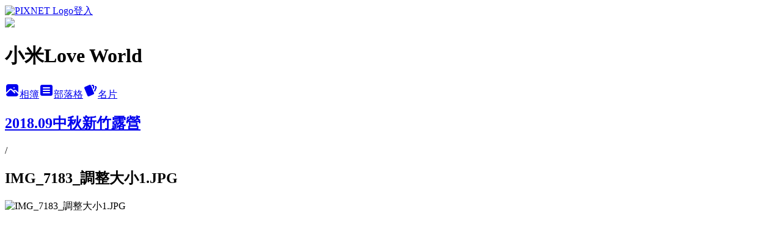

--- FILE ---
content_type: text/html; charset=utf-8
request_url: https://queen7627me.pixnet.net/albums/416439313/photos/4726387929
body_size: 15418
content:
<!DOCTYPE html><html lang="zh-TW"><head><meta charSet="utf-8"/><meta name="viewport" content="width=device-width, initial-scale=1"/><link rel="preload" href="https://static.1px.tw/blog-next/public/logo_pixnet_ch.svg" as="image"/><link rel="preload" as="image" href="https://picsum.photos/seed/queen7627me/1200/400"/><link rel="preload" href="https://pimg.1px.tw/queen7627me/1550538227-2711905702.jpg" as="image"/><link rel="stylesheet" href="https://static.1px.tw/blog-next/public/main.css" data-precedence="base"/><link rel="preload" as="script" fetchPriority="low" href="https://static.1px.tw/blog-next/_next/static/chunks/94688e2baa9fea03.js"/><script src="https://static.1px.tw/blog-next/_next/static/chunks/41eaa5427c45ebcc.js" async=""></script><script src="https://static.1px.tw/blog-next/_next/static/chunks/e2c6231760bc85bd.js" async=""></script><script src="https://static.1px.tw/blog-next/_next/static/chunks/94bde6376cf279be.js" async=""></script><script src="https://static.1px.tw/blog-next/_next/static/chunks/426b9d9d938a9eb4.js" async=""></script><script src="https://static.1px.tw/blog-next/_next/static/chunks/turbopack-5021d21b4b170dda.js" async=""></script><script src="https://static.1px.tw/blog-next/_next/static/chunks/ff1a16fafef87110.js" async=""></script><script src="https://static.1px.tw/blog-next/_next/static/chunks/e308b2b9ce476a3e.js" async=""></script><script src="https://static.1px.tw/blog-next/_next/static/chunks/169ce1e25068f8ff.js" async=""></script><script src="https://static.1px.tw/blog-next/_next/static/chunks/d3c6eed28c1dd8e2.js" async=""></script><script src="https://static.1px.tw/blog-next/_next/static/chunks/d4d39cfc2a072218.js" async=""></script><script src="https://static.1px.tw/blog-next/_next/static/chunks/6a5d72c05b9cd4ba.js" async=""></script><script src="https://static.1px.tw/blog-next/_next/static/chunks/8af6103cf1375f47.js" async=""></script><script src="https://static.1px.tw/blog-next/_next/static/chunks/e90cbf588986111c.js" async=""></script><script src="https://static.1px.tw/blog-next/_next/static/chunks/0fb9419eaf336159.js" async=""></script><script src="https://static.1px.tw/blog-next/_next/static/chunks/ed01c75076819ebd.js" async=""></script><script src="https://static.1px.tw/blog-next/_next/static/chunks/a4df8fc19a9a82e6.js" async=""></script><link rel="preload" href="https://pagead2.googlesyndication.com/pagead/js/adsbygoogle.js?client=ca-pub-6927847956761570" as="script" crossorigin=""/><title>IMG_7183_調整大小1.JPG - 痞客邦</title><meta name="description" content="IMG_7183_調整大小1.JPG"/><meta name="google-adsense-platform-account" content="pub-2647689032095179"/><meta name="google-adsense-account" content="pub-6927847956761570"/><meta name="fb:app_id" content="101730233200171"/><link rel="canonical" href="https://queen7627me.pixnet.net/blog/albums/416439313/photos/4726387929"/><meta property="og:title" content="IMG_7183_調整大小1.JPG - 痞客邦"/><meta property="og:description" content="IMG_7183_調整大小1.JPG"/><meta property="og:url" content="https://queen7627me.pixnet.net/blog/albums/416439313/photos/4726387929"/><meta property="og:image" content="https://pimg.1px.tw/queen7627me/1550538227-2711905702.jpg"/><meta property="og:image:width" content="1200"/><meta property="og:image:height" content="630"/><meta property="og:image:alt" content="IMG_7183_調整大小1.JPG"/><meta property="og:type" content="article"/><meta name="twitter:card" content="summary_large_image"/><meta name="twitter:title" content="IMG_7183_調整大小1.JPG - 痞客邦"/><meta name="twitter:description" content="IMG_7183_調整大小1.JPG"/><meta name="twitter:image" content="https://pimg.1px.tw/queen7627me/1550538227-2711905702.jpg"/><link rel="icon" href="/favicon.ico?favicon.a62c60e0.ico" sizes="32x32" type="image/x-icon"/><script src="https://static.1px.tw/blog-next/_next/static/chunks/a6dad97d9634a72d.js" noModule=""></script></head><body><!--$--><!--/$--><!--$?--><template id="B:0"></template><!--/$--><script>requestAnimationFrame(function(){$RT=performance.now()});</script><script src="https://static.1px.tw/blog-next/_next/static/chunks/94688e2baa9fea03.js" id="_R_" async=""></script><div hidden id="S:0"><script id="pixnet-vars">
          window.PIXNET = {
            post_id: 0,
            name: "queen7627me",
            user_id: 0,
            blog_id: "4448682",
            display_ads: true
          }; 
        </script><div class="relative min-h-screen"><nav class="fixed z-20 w-full bg-orange-500 text-white shadow-sm"><div id="pixnet-navbar-ad-blog_top"></div><div class="container mx-auto flex h-14 max-w-5xl items-center justify-between px-5"><a href="https://www.pixnet.net"><img src="https://static.1px.tw/blog-next/public/logo_pixnet_ch.svg" alt="PIXNET Logo"/></a><a href="/auth/authorize" class="!text-white">登入</a></div></nav><div class="container mx-auto max-w-5xl pt-[45px]"><div class="sm:px-4"><div class="bg-muted relative flex flex-col items-center justify-center gap-4 overflow-clip py-10 sm:mt-8 sm:rounded-sm"><img src="https://picsum.photos/seed/queen7627me/1200/400" class="absolute inset-0 h-full w-full object-cover"/><div class="absolute inset-0 bg-black/40 backdrop-blur-sm"></div><div class="relative z-10 flex flex-col items-center justify-center gap-4 px-4"><span data-slot="avatar" class="relative flex shrink-0 overflow-hidden rounded-full size-24 shadow"><span data-slot="avatar-fallback" class="bg-muted flex size-full items-center justify-center rounded-full"></span></span><div class="text-center"><h1 class="mb-1 text-2xl font-bold text-white text-shadow-2xs">小米Love World</h1></div><div class="flex items-center justify-center gap-3"><a href="/albums" data-slot="button" class="inline-flex items-center justify-center gap-2 whitespace-nowrap text-sm font-medium transition-all disabled:pointer-events-none disabled:opacity-50 [&amp;_svg]:pointer-events-none [&amp;_svg:not([class*=&#x27;size-&#x27;])]:size-4 shrink-0 [&amp;_svg]:shrink-0 outline-none focus-visible:border-ring focus-visible:ring-ring/50 focus-visible:ring-[3px] aria-invalid:ring-destructive/20 dark:aria-invalid:ring-destructive/40 aria-invalid:border-destructive bg-primary text-primary-foreground hover:bg-primary/90 h-9 px-4 py-2 has-[&gt;svg]:px-3 cursor-pointer rounded-full"><svg xmlns="http://www.w3.org/2000/svg" width="24" height="24" viewBox="0 0 24 24" fill="currentColor" stroke="none" class="tabler-icon tabler-icon-photo-filled "><path d="M8.813 11.612c.457 -.38 .918 -.38 1.386 .011l.108 .098l4.986 4.986l.094 .083a1 1 0 0 0 1.403 -1.403l-.083 -.094l-1.292 -1.293l.292 -.293l.106 -.095c.457 -.38 .918 -.38 1.386 .011l.108 .098l4.674 4.675a4 4 0 0 1 -3.775 3.599l-.206 .005h-12a4 4 0 0 1 -3.98 -3.603l6.687 -6.69l.106 -.095zm9.187 -9.612a4 4 0 0 1 3.995 3.8l.005 .2v9.585l-3.293 -3.292l-.15 -.137c-1.256 -1.095 -2.85 -1.097 -4.096 -.017l-.154 .14l-.307 .306l-2.293 -2.292l-.15 -.137c-1.256 -1.095 -2.85 -1.097 -4.096 -.017l-.154 .14l-5.307 5.306v-9.585a4 4 0 0 1 3.8 -3.995l.2 -.005h12zm-2.99 5l-.127 .007a1 1 0 0 0 0 1.986l.117 .007l.127 -.007a1 1 0 0 0 0 -1.986l-.117 -.007z"></path></svg>相簿</a><a href="/blog" data-slot="button" class="inline-flex items-center justify-center gap-2 whitespace-nowrap text-sm font-medium transition-all disabled:pointer-events-none disabled:opacity-50 [&amp;_svg]:pointer-events-none [&amp;_svg:not([class*=&#x27;size-&#x27;])]:size-4 shrink-0 [&amp;_svg]:shrink-0 outline-none focus-visible:border-ring focus-visible:ring-ring/50 focus-visible:ring-[3px] aria-invalid:ring-destructive/20 dark:aria-invalid:ring-destructive/40 aria-invalid:border-destructive border bg-background shadow-xs hover:bg-accent hover:text-accent-foreground dark:bg-input/30 dark:border-input dark:hover:bg-input/50 h-9 px-4 py-2 has-[&gt;svg]:px-3 cursor-pointer rounded-full"><svg xmlns="http://www.w3.org/2000/svg" width="24" height="24" viewBox="0 0 24 24" fill="currentColor" stroke="none" class="tabler-icon tabler-icon-article-filled "><path d="M19 3a3 3 0 0 1 2.995 2.824l.005 .176v12a3 3 0 0 1 -2.824 2.995l-.176 .005h-14a3 3 0 0 1 -2.995 -2.824l-.005 -.176v-12a3 3 0 0 1 2.824 -2.995l.176 -.005h14zm-2 12h-10l-.117 .007a1 1 0 0 0 0 1.986l.117 .007h10l.117 -.007a1 1 0 0 0 0 -1.986l-.117 -.007zm0 -4h-10l-.117 .007a1 1 0 0 0 0 1.986l.117 .007h10l.117 -.007a1 1 0 0 0 0 -1.986l-.117 -.007zm0 -4h-10l-.117 .007a1 1 0 0 0 0 1.986l.117 .007h10l.117 -.007a1 1 0 0 0 0 -1.986l-.117 -.007z"></path></svg>部落格</a><a href="https://www.pixnet.net/pcard/queen7627me" data-slot="button" class="inline-flex items-center justify-center gap-2 whitespace-nowrap text-sm font-medium transition-all disabled:pointer-events-none disabled:opacity-50 [&amp;_svg]:pointer-events-none [&amp;_svg:not([class*=&#x27;size-&#x27;])]:size-4 shrink-0 [&amp;_svg]:shrink-0 outline-none focus-visible:border-ring focus-visible:ring-ring/50 focus-visible:ring-[3px] aria-invalid:ring-destructive/20 dark:aria-invalid:ring-destructive/40 aria-invalid:border-destructive border bg-background shadow-xs hover:bg-accent hover:text-accent-foreground dark:bg-input/30 dark:border-input dark:hover:bg-input/50 h-9 px-4 py-2 has-[&gt;svg]:px-3 cursor-pointer rounded-full"><svg xmlns="http://www.w3.org/2000/svg" width="24" height="24" viewBox="0 0 24 24" fill="currentColor" stroke="none" class="tabler-icon tabler-icon-cards-filled "><path d="M10.348 3.169l-7.15 3.113a2 2 0 0 0 -1.03 2.608l4.92 11.895a1.96 1.96 0 0 0 2.59 1.063l7.142 -3.11a2.002 2.002 0 0 0 1.036 -2.611l-4.92 -11.894a1.96 1.96 0 0 0 -2.588 -1.064z"></path><path d="M16 3a2 2 0 0 1 1.995 1.85l.005 .15v3.5a1 1 0 0 1 -1.993 .117l-.007 -.117v-3.5h-1a1 1 0 0 1 -.117 -1.993l.117 -.007h1z"></path><path d="M19.08 5.61a1 1 0 0 1 1.31 -.53c.257 .108 .505 .21 .769 .314a2 2 0 0 1 1.114 2.479l-.056 .146l-2.298 5.374a1 1 0 0 1 -1.878 -.676l.04 -.11l2.296 -5.371l-.366 -.148l-.402 -.167a1 1 0 0 1 -.53 -1.312z"></path></svg>名片</a></div></div></div></div><div class="p-4"><div class="mb-4 flex items-center gap-2"><a href="/albums/416439313" class="text-gray-400 hover:text-gray-500"><h2 class="text-lg font-bold">2018.09中秋新竹露營</h2></a><span>/</span><h2 class="text-lg font-bold text-gray-500">IMG_7183_調整大小1.JPG</h2></div><div class="overflow-clip rounded-lg border"><img src="https://pimg.1px.tw/queen7627me/1550538227-2711905702.jpg" alt="IMG_7183_調整大小1.JPG" class="h-auto w-full rounded-lg object-contain"/></div></div></div></div><section aria-label="Notifications alt+T" tabindex="-1" aria-live="polite" aria-relevant="additions text" aria-atomic="false"></section></div><script>$RB=[];$RV=function(a){$RT=performance.now();for(var b=0;b<a.length;b+=2){var c=a[b],e=a[b+1];null!==e.parentNode&&e.parentNode.removeChild(e);var f=c.parentNode;if(f){var g=c.previousSibling,h=0;do{if(c&&8===c.nodeType){var d=c.data;if("/$"===d||"/&"===d)if(0===h)break;else h--;else"$"!==d&&"$?"!==d&&"$~"!==d&&"$!"!==d&&"&"!==d||h++}d=c.nextSibling;f.removeChild(c);c=d}while(c);for(;e.firstChild;)f.insertBefore(e.firstChild,c);g.data="$";g._reactRetry&&requestAnimationFrame(g._reactRetry)}}a.length=0};
$RC=function(a,b){if(b=document.getElementById(b))(a=document.getElementById(a))?(a.previousSibling.data="$~",$RB.push(a,b),2===$RB.length&&("number"!==typeof $RT?requestAnimationFrame($RV.bind(null,$RB)):(a=performance.now(),setTimeout($RV.bind(null,$RB),2300>a&&2E3<a?2300-a:$RT+300-a)))):b.parentNode.removeChild(b)};$RC("B:0","S:0")</script><script>(self.__next_f=self.__next_f||[]).push([0])</script><script>self.__next_f.push([1,"1:\"$Sreact.fragment\"\n3:I[39756,[\"https://static.1px.tw/blog-next/_next/static/chunks/ff1a16fafef87110.js\",\"https://static.1px.tw/blog-next/_next/static/chunks/e308b2b9ce476a3e.js\"],\"default\"]\n4:I[53536,[\"https://static.1px.tw/blog-next/_next/static/chunks/ff1a16fafef87110.js\",\"https://static.1px.tw/blog-next/_next/static/chunks/e308b2b9ce476a3e.js\"],\"default\"]\n6:I[97367,[\"https://static.1px.tw/blog-next/_next/static/chunks/ff1a16fafef87110.js\",\"https://static.1px.tw/blog-next/_next/static/chunks/e308b2b9ce476a3e.js\"],\"OutletBoundary\"]\n8:I[97367,[\"https://static.1px.tw/blog-next/_next/static/chunks/ff1a16fafef87110.js\",\"https://static.1px.tw/blog-next/_next/static/chunks/e308b2b9ce476a3e.js\"],\"ViewportBoundary\"]\na:I[97367,[\"https://static.1px.tw/blog-next/_next/static/chunks/ff1a16fafef87110.js\",\"https://static.1px.tw/blog-next/_next/static/chunks/e308b2b9ce476a3e.js\"],\"MetadataBoundary\"]\nc:I[63491,[\"https://static.1px.tw/blog-next/_next/static/chunks/169ce1e25068f8ff.js\",\"https://static.1px.tw/blog-next/_next/static/chunks/d3c6eed28c1dd8e2.js\"],\"default\"]\n"])</script><script>self.__next_f.push([1,"0:{\"P\":null,\"b\":\"I9I0TPD-VcXo41Lu7FBt1\",\"c\":[\"\",\"albums\",\"416439313\",\"photos\",\"4726387929\"],\"q\":\"\",\"i\":false,\"f\":[[[\"\",{\"children\":[\"albums\",{\"children\":[[\"id\",\"416439313\",\"d\"],{\"children\":[\"photos\",{\"children\":[[\"photoId\",\"4726387929\",\"d\"],{\"children\":[\"__PAGE__\",{}]}]}]}]}]},\"$undefined\",\"$undefined\",true],[[\"$\",\"$1\",\"c\",{\"children\":[[[\"$\",\"script\",\"script-0\",{\"src\":\"https://static.1px.tw/blog-next/_next/static/chunks/d4d39cfc2a072218.js\",\"async\":true,\"nonce\":\"$undefined\"}],[\"$\",\"script\",\"script-1\",{\"src\":\"https://static.1px.tw/blog-next/_next/static/chunks/6a5d72c05b9cd4ba.js\",\"async\":true,\"nonce\":\"$undefined\"}],[\"$\",\"script\",\"script-2\",{\"src\":\"https://static.1px.tw/blog-next/_next/static/chunks/8af6103cf1375f47.js\",\"async\":true,\"nonce\":\"$undefined\"}]],\"$L2\"]}],{\"children\":[[\"$\",\"$1\",\"c\",{\"children\":[null,[\"$\",\"$L3\",null,{\"parallelRouterKey\":\"children\",\"error\":\"$undefined\",\"errorStyles\":\"$undefined\",\"errorScripts\":\"$undefined\",\"template\":[\"$\",\"$L4\",null,{}],\"templateStyles\":\"$undefined\",\"templateScripts\":\"$undefined\",\"notFound\":\"$undefined\",\"forbidden\":\"$undefined\",\"unauthorized\":\"$undefined\"}]]}],{\"children\":[[\"$\",\"$1\",\"c\",{\"children\":[null,[\"$\",\"$L3\",null,{\"parallelRouterKey\":\"children\",\"error\":\"$undefined\",\"errorStyles\":\"$undefined\",\"errorScripts\":\"$undefined\",\"template\":[\"$\",\"$L4\",null,{}],\"templateStyles\":\"$undefined\",\"templateScripts\":\"$undefined\",\"notFound\":\"$undefined\",\"forbidden\":\"$undefined\",\"unauthorized\":\"$undefined\"}]]}],{\"children\":[[\"$\",\"$1\",\"c\",{\"children\":[null,[\"$\",\"$L3\",null,{\"parallelRouterKey\":\"children\",\"error\":\"$undefined\",\"errorStyles\":\"$undefined\",\"errorScripts\":\"$undefined\",\"template\":[\"$\",\"$L4\",null,{}],\"templateStyles\":\"$undefined\",\"templateScripts\":\"$undefined\",\"notFound\":\"$undefined\",\"forbidden\":\"$undefined\",\"unauthorized\":\"$undefined\"}]]}],{\"children\":[[\"$\",\"$1\",\"c\",{\"children\":[null,[\"$\",\"$L3\",null,{\"parallelRouterKey\":\"children\",\"error\":\"$undefined\",\"errorStyles\":\"$undefined\",\"errorScripts\":\"$undefined\",\"template\":[\"$\",\"$L4\",null,{}],\"templateStyles\":\"$undefined\",\"templateScripts\":\"$undefined\",\"notFound\":\"$undefined\",\"forbidden\":\"$undefined\",\"unauthorized\":\"$undefined\"}]]}],{\"children\":[[\"$\",\"$1\",\"c\",{\"children\":[\"$L5\",[[\"$\",\"script\",\"script-0\",{\"src\":\"https://static.1px.tw/blog-next/_next/static/chunks/0fb9419eaf336159.js\",\"async\":true,\"nonce\":\"$undefined\"}],[\"$\",\"script\",\"script-1\",{\"src\":\"https://static.1px.tw/blog-next/_next/static/chunks/ed01c75076819ebd.js\",\"async\":true,\"nonce\":\"$undefined\"}],[\"$\",\"script\",\"script-2\",{\"src\":\"https://static.1px.tw/blog-next/_next/static/chunks/a4df8fc19a9a82e6.js\",\"async\":true,\"nonce\":\"$undefined\"}]],[\"$\",\"$L6\",null,{\"children\":\"$@7\"}]]}],{},null,false,false]},null,false,false]},null,false,false]},null,false,false]},null,false,false]},null,false,false],[\"$\",\"$1\",\"h\",{\"children\":[null,[\"$\",\"$L8\",null,{\"children\":\"$@9\"}],[\"$\",\"$La\",null,{\"children\":\"$@b\"}],null]}],false]],\"m\":\"$undefined\",\"G\":[\"$c\",[]],\"S\":false}\n"])</script><script>self.__next_f.push([1,"9:[[\"$\",\"meta\",\"0\",{\"charSet\":\"utf-8\"}],[\"$\",\"meta\",\"1\",{\"name\":\"viewport\",\"content\":\"width=device-width, initial-scale=1\"}]]\n"])</script><script>self.__next_f.push([1,"d:I[79520,[\"https://static.1px.tw/blog-next/_next/static/chunks/d4d39cfc2a072218.js\",\"https://static.1px.tw/blog-next/_next/static/chunks/6a5d72c05b9cd4ba.js\",\"https://static.1px.tw/blog-next/_next/static/chunks/8af6103cf1375f47.js\"],\"\"]\n10:I[2352,[\"https://static.1px.tw/blog-next/_next/static/chunks/d4d39cfc2a072218.js\",\"https://static.1px.tw/blog-next/_next/static/chunks/6a5d72c05b9cd4ba.js\",\"https://static.1px.tw/blog-next/_next/static/chunks/8af6103cf1375f47.js\"],\"AdultWarningModal\"]\n11:I[69182,[\"https://static.1px.tw/blog-next/_next/static/chunks/d4d39cfc2a072218.js\",\"https://static.1px.tw/blog-next/_next/static/chunks/6a5d72c05b9cd4ba.js\",\"https://static.1px.tw/blog-next/_next/static/chunks/8af6103cf1375f47.js\"],\"HydrationComplete\"]\n12:I[12985,[\"https://static.1px.tw/blog-next/_next/static/chunks/d4d39cfc2a072218.js\",\"https://static.1px.tw/blog-next/_next/static/chunks/6a5d72c05b9cd4ba.js\",\"https://static.1px.tw/blog-next/_next/static/chunks/8af6103cf1375f47.js\"],\"NuqsAdapter\"]\n13:I[82782,[\"https://static.1px.tw/blog-next/_next/static/chunks/d4d39cfc2a072218.js\",\"https://static.1px.tw/blog-next/_next/static/chunks/6a5d72c05b9cd4ba.js\",\"https://static.1px.tw/blog-next/_next/static/chunks/8af6103cf1375f47.js\"],\"RefineContext\"]\n14:I[29306,[\"https://static.1px.tw/blog-next/_next/static/chunks/d4d39cfc2a072218.js\",\"https://static.1px.tw/blog-next/_next/static/chunks/6a5d72c05b9cd4ba.js\",\"https://static.1px.tw/blog-next/_next/static/chunks/8af6103cf1375f47.js\",\"https://static.1px.tw/blog-next/_next/static/chunks/e90cbf588986111c.js\",\"https://static.1px.tw/blog-next/_next/static/chunks/d3c6eed28c1dd8e2.js\"],\"default\"]\n2:[\"$\",\"html\",null,{\"lang\":\"zh-TW\",\"children\":[[\"$\",\"$Ld\",null,{\"id\":\"google-tag-manager\",\"strategy\":\"afterInteractive\",\"children\":\"\\n(function(w,d,s,l,i){w[l]=w[l]||[];w[l].push({'gtm.start':\\nnew Date().getTime(),event:'gtm.js'});var f=d.getElementsByTagName(s)[0],\\nj=d.createElement(s),dl=l!='dataLayer'?'\u0026l='+l:'';j.async=true;j.src=\\n'https://www.googletagmanager.com/gtm.js?id='+i+dl;f.parentNode.insertBefore(j,f);\\n})(window,document,'script','dataLayer','GTM-TRLQMPKX');\\n  \"}],\"$Le\",\"$Lf\",[\"$\",\"body\",null,{\"children\":[[\"$\",\"$L10\",null,{\"display\":false}],[\"$\",\"$L11\",null,{}],[\"$\",\"$L12\",null,{\"children\":[\"$\",\"$L13\",null,{\"children\":[\"$\",\"$L3\",null,{\"parallelRouterKey\":\"children\",\"error\":\"$undefined\",\"errorStyles\":\"$undefined\",\"errorScripts\":\"$undefined\",\"template\":[\"$\",\"$L4\",null,{}],\"templateStyles\":\"$undefined\",\"templateScripts\":\"$undefined\",\"notFound\":[[\"$\",\"$L14\",null,{}],[]],\"forbidden\":\"$undefined\",\"unauthorized\":\"$undefined\"}]}]}]]}]]}]\n"])</script><script>self.__next_f.push([1,"e:null\nf:[\"$\",\"$Ld\",null,{\"async\":true,\"src\":\"https://pagead2.googlesyndication.com/pagead/js/adsbygoogle.js?client=ca-pub-6927847956761570\",\"crossOrigin\":\"anonymous\",\"strategy\":\"afterInteractive\"}]\n"])</script><script>self.__next_f.push([1,"16:I[86294,[\"https://static.1px.tw/blog-next/_next/static/chunks/d4d39cfc2a072218.js\",\"https://static.1px.tw/blog-next/_next/static/chunks/6a5d72c05b9cd4ba.js\",\"https://static.1px.tw/blog-next/_next/static/chunks/8af6103cf1375f47.js\",\"https://static.1px.tw/blog-next/_next/static/chunks/0fb9419eaf336159.js\",\"https://static.1px.tw/blog-next/_next/static/chunks/ed01c75076819ebd.js\",\"https://static.1px.tw/blog-next/_next/static/chunks/a4df8fc19a9a82e6.js\"],\"HeaderSection\"]\n19:I[27201,[\"https://static.1px.tw/blog-next/_next/static/chunks/ff1a16fafef87110.js\",\"https://static.1px.tw/blog-next/_next/static/chunks/e308b2b9ce476a3e.js\"],\"IconMark\"]\n:HL[\"https://static.1px.tw/blog-next/public/main.css\",\"style\"]\n17:T8d7,"])</script><script>self.__next_f.push([1,"\u003ca href='https://track.tlcafftrax.com/track/clicks/1827/ce2bc2bd9f0326ddefcda67f8835ce1328694ecf7dfbb9b20a61ba0760?subid_1=\u0026subid_2=\u0026subid_3=\u0026subid_4=\u0026subid_5='\u003e\u003cimg src='https://track.tlcafftrax.com/track/imp/img/36262/ce2bc2bd9f0326ddefcda67f8835ce1328694ecf7dfbb9b20a61ba0760?subid_1=\u0026subid_2=\u0026subid_3=\u0026subid_4=\u0026subid_5=' border='0' /\u003e\u003c/a\u003e\n\u003ca href='https://track.twcouponcenter.com/track/clicks/3408/ce2bc2bd990720dcefcda67f8835ce1328694ecf7dfbb9b20a63b6056f?subid_1=\u0026subid_2=\u0026subid_3=\u0026subid_4=\u0026subid_5='\u003e\u003cimg src='https://track.twcouponcenter.com/track/imp/img/30603/ce2bc2bd990720dcefcda67f8835ce1328694ecf7dfbb9b20a63b6056f?subid_1=\u0026subid_2=\u0026subid_3=\u0026subid_4=\u0026subid_5=' border='0' /\u003e\u003c/a\u003e\n\u003ca href='https://track.afftck.com/track/clicks/3455/ce2bc2bc990821dcefcda67f8835ce1328694ecf7dfbb9b20a63b60062?subid_1=\u0026subid_2=\u0026subid_3=\u0026subid_4=\u0026subid_5='\u003e\u003cimg src='https://track.afftck.com/track/imp/img/20913/ce2bc2bc990821dcefcda67f8835ce1328694ecf7dfbb9b20a63b60062?subid_1=\u0026subid_2=\u0026subid_3=\u0026subid_4=\u0026subid_5=' border='0' /\u003e\u003c/a\u003e\n\u003ca href='https://track.abzcoupon.com/track/clicks/2652/ce2bc2bf9b0927deefcda67f8835ce1328694ecf7dfbb9b20a62b40065?subid_1=\u0026subid_2=\u0026subid_3=\u0026subid_4=\u0026subid_5='\u003e\u003cimg src='https://track.abzcoupon.com/track/imp/img/12871/ce2bc2bf9b0927deefcda67f8835ce1328694ecf7dfbb9b20a62b40065?subid_1=\u0026subid_2=\u0026subid_3=\u0026subid_4=\u0026subid_5=' border='0' /\u003e\u003c/a\u003e\n\u003ca href='https://track.twcouponcenter.com/track/clicks/2627/ce2bc2bd9f0522dcefcda67f8835ce1328694ecf7dfbb9b20a62b40760?subid_1=\u0026subid_2=\u0026subid_3=\u0026subid_4=\u0026subid_5='\u003e\u003cimg src='https://track.twcouponcenter.com/track/imp/img/36423/ce2bc2bd9f0522dcefcda67f8835ce1328694ecf7dfbb9b20a62b40760?subid_1=\u0026subid_2=\u0026subid_3=\u0026subid_4=\u0026subid_5=' border='0' /\u003e\u003c/a\u003e\n\u003ca href=\"http://asp.yuanhsu.com/link.php?i=58d48a0d6bc9e\u0026m=5a3a09f47a319\u0026guid=ON\"\u003e\u003cimg src=\"http://asp.yuanhsu.com/data.php?i=58d48a0d6bc9e\u0026m=5a3a09f47a319\" width=\"250\" height=\"250\" border=\"0\" /\u003e\u003c/a\u003e\n\u003ca href='https://track.vbshoptrax.com/track/clicks/3731/ce2bc2bc9f0826dfefcda67f8835ce1328694ecf7dfbb9b20a63b50666?subid_1=\u0026subid_2=\u0026subid_3=\u0026subid_4=\u0026subid_5='\u003e\u003cimg src='https://track.vbshoptrax.com/track/imp/img/26960/ce2bc2bc9f0826dfefcda67f8835ce1328694ecf7dfbb9b20a63b50666?subid_1=\u0026subid_2=\u0026subid_3=\u0026subid_4=\u0026subid_5=' border='0' /\u003e\u003c/a\u003e"])</script><script>self.__next_f.push([1,"5:[[\"$\",\"script\",null,{\"id\":\"pixnet-vars\",\"children\":\"\\n          window.PIXNET = {\\n            post_id: 0,\\n            name: \\\"queen7627me\\\",\\n            user_id: 0,\\n            blog_id: \\\"4448682\\\",\\n            display_ads: true\\n          }; \\n        \"}],[\"$\",\"link\",null,{\"rel\":\"stylesheet\",\"href\":\"https://static.1px.tw/blog-next/public/main.css\",\"precedence\":\"base\"}],[\"$\",\"div\",null,{\"className\":\"relative min-h-screen\",\"children\":[\"$L15\",[\"$\",\"div\",null,{\"className\":\"container mx-auto max-w-5xl pt-[45px]\",\"children\":[[\"$\",\"$L16\",null,{\"blog\":{\"blog_id\":\"4448682\",\"urls\":{\"blog_url\":\"https://queen7627me.pixnet.net/blog\",\"album_url\":\"https://queen7627me.pixnet.net/albums\",\"card_url\":\"https://www.pixnet.net/pcard/queen7627me\",\"sitemap_url\":\"https://queen7627me.pixnet.net/sitemap.xml\"},\"name\":\"queen7627me\",\"display_name\":\"小米Love World\",\"description\":\"\u003cscript async type=\\\"text/javascript\\\" charset=\\\"utf-8\\\" src=\\\"//a.breaktime.com.tw/js/au.js?spj=OTYwWDJMMkZXNlMzMDcxOVVZQzk=\\\"\u003e\u003c/script\u003e\\n喜歡四處旅行，看看風景看看世界，也愛吃美食，分享旅行、生活的紀錄~Love World\\n合作、體驗， 請聯絡:queen7627me@yahoo.com.tw\",\"visibility\":\"public\",\"freeze\":\"active\",\"default_comment_permission\":\"deny\",\"service_album\":\"enable\",\"rss_mode\":\"auto\",\"taxonomy\":{\"id\":28,\"name\":\"生活綜合\"},\"logo\":{\"id\":null,\"url\":\"https://s3.1px.tw/blog/common/avatar/blog_cover_light.jpg\"},\"logo_url\":\"https://s3.1px.tw/blog/common/avatar/blog_cover_light.jpg\",\"owner\":{\"sub\":\"838255343275514001\",\"display_name\":\"小米\",\"avatar\":\"https://pic.pimg.tw/queen7627me/logo/queen7627me.png\",\"login_country\":null,\"login_city\":null,\"login_at\":0,\"created_at\":1378186948,\"updated_at\":1765078535},\"socials\":{\"social_email\":null,\"social_line\":null,\"social_facebook\":null,\"social_instagram\":null,\"social_youtube\":null,\"created_at\":null,\"updated_at\":null},\"stats\":{\"views_initialized\":9452420,\"views_total\":9459450,\"views_today\":120,\"post_count\":0,\"updated_at\":1769788218},\"marketing\":{\"keywords\":null,\"gsc_site_verification\":null,\"sitemap_verified_at\":1769620361,\"ga_account\":null,\"created_at\":1765855788,\"updated_at\":1769620361},\"watermark\":null,\"custom_domain\":null,\"hero_image\":{\"id\":1769788696,\"url\":\"https://picsum.photos/seed/queen7627me/1200/400\"},\"widgets\":{\"sidebar1\":[{\"id\":53389766,\"identifier\":\"cus1235261\",\"title\":\"最近常用的旅遊相關購買\",\"sort\":2,\"data\":\"$17\"},{\"id\":53389768,\"identifier\":\"pixLatestArticle\",\"title\":\"最新文章\",\"sort\":4,\"data\":[{\"id\":\"9577408512\",\"title\":\"[食記]高雄仁武-貓饞水產超市 吃生猛海鮮談天說地的好去處 仁武海鮮/仁武露營用品/代客料理 \",\"featured\":{\"id\":null,\"url\":\"https://pimg.1px.tw/queen7627me/1737633872-3813548629-g.jpg\"},\"tags\":[],\"published_at\":1737819070,\"post_url\":\"https://queen7627me.pixnet.net/blog/posts/9577408512\",\"stats\":{\"post_id\":\"9577408512\",\"views\":787,\"views_today\":3,\"likes\":0,\"link_clicks\":0,\"comments\":0,\"replies\":0,\"created_at\":0,\"updated_at\":1769788554}},{\"id\":\"9577017004\",\"title\":\"[食記]台南東區-昇陞咖啡shēngshēng coffee 在老台南裡享受現代簡約的優質午茶時光 \",\"featured\":{\"id\":null,\"url\":\"https://pimg.1px.tw/queen7627me/1727530490-262872677-g.jpg\"},\"tags\":[],\"published_at\":1728490958,\"post_url\":\"https://queen7627me.pixnet.net/blog/posts/9577017004\",\"stats\":{\"post_id\":\"9577017004\",\"views\":524,\"views_today\":1,\"likes\":0,\"link_clicks\":0,\"comments\":0,\"replies\":0,\"created_at\":0,\"updated_at\":1769660332}},{\"id\":\"9577029532\",\"title\":\"[食記]高雄內門-鴻益餐廳 總鋪師手路菜/總鋪師創意料理/內門外燴\",\"featured\":{\"id\":null,\"url\":\"https://pimg.1px.tw/queen7627me/1727703299-3565362884-g.jpg\"},\"tags\":[],\"published_at\":1728221547,\"post_url\":\"https://queen7627me.pixnet.net/blog/posts/9577029532\",\"stats\":{\"post_id\":\"9577029532\",\"views\":1594,\"views_today\":5,\"likes\":0,\"link_clicks\":0,\"comments\":0,\"replies\":0,\"created_at\":0,\"updated_at\":1769788535}},{\"id\":\"9576918120\",\"title\":\"[住宿]台南安平-白藍地 現代風格X平價的清新旅宿\",\"featured\":{\"id\":null,\"url\":\"https://pimg.1px.tw/queen7627me/1724766439-1075928107-g.jpg\"},\"tags\":[],\"published_at\":1725282126,\"post_url\":\"https://queen7627me.pixnet.net/blog/posts/9576918120\",\"stats\":{\"post_id\":\"9576918120\",\"views\":305,\"views_today\":1,\"likes\":0,\"link_clicks\":0,\"comments\":4,\"replies\":0,\"created_at\":0,\"updated_at\":1769660324}},{\"id\":\"9576840084\",\"title\":\"[食記]蔥蔥鵝屏東枋山店 鵝屏公路現切鵝肉料理 枋山美食/屏東鵝肉\",\"featured\":{\"id\":null,\"url\":\"https://pimg.1px.tw/queen7627me/1723380016-3006883749-g.jpg\"},\"tags\":[],\"published_at\":1723641077,\"post_url\":\"https://queen7627me.pixnet.net/blog/posts/9576840084\",\"stats\":{\"post_id\":\"9576840084\",\"views\":3267,\"views_today\":2,\"likes\":0,\"link_clicks\":0,\"comments\":0,\"replies\":0,\"created_at\":0,\"updated_at\":1769788588}},{\"id\":\"9576722644\",\"title\":\"[食記]高雄楠梓-智勝所香港餐廳 香港人經營 特色港式飲茶(楠梓港式飲茶)\",\"featured\":{\"id\":null,\"url\":\"https://pimg.1px.tw/queen7627me/1720102864-2968306535-g.jpg\"},\"tags\":[],\"published_at\":1721318460,\"post_url\":\"https://queen7627me.pixnet.net/blog/posts/9576722644\",\"stats\":{\"post_id\":\"9576722644\",\"views\":235,\"views_today\":1,\"likes\":0,\"link_clicks\":0,\"comments\":0,\"replies\":0,\"created_at\":0,\"updated_at\":1769660312}},{\"id\":\"9576733856\",\"title\":\"[食記]高雄鳳山-粟木 鍋物/餐酒/炸物/手作料理-高雄鳳山店 鍋物結合餐酒館的複合式餐廳\",\"featured\":{\"id\":null,\"url\":\"https://pimg.1px.tw/queen7627me/1720277326-2967019172-g.jpg\"},\"tags\":[],\"published_at\":1720619669,\"post_url\":\"https://queen7627me.pixnet.net/blog/posts/9576733856\",\"stats\":{\"post_id\":\"9576733856\",\"views\":140,\"views_today\":1,\"likes\":0,\"link_clicks\":0,\"comments\":0,\"replies\":0,\"created_at\":0,\"updated_at\":1769788629}},{\"id\":\"9576592108\",\"title\":\"[住宿]台南善化-南科贊美酒店 全方位超好玩的渡假酒店\",\"featured\":{\"id\":null,\"url\":\"https://pimg.1px.tw/queen7627me/1716809634-220070690-g.jpg\"},\"tags\":[],\"published_at\":1718759490,\"post_url\":\"https://queen7627me.pixnet.net/blog/posts/9576592108\",\"stats\":{\"post_id\":\"9576592108\",\"views\":1142,\"views_today\":1,\"likes\":21,\"link_clicks\":0,\"comments\":0,\"replies\":0,\"created_at\":0,\"updated_at\":1769702167}},{\"id\":\"9576527904\",\"title\":\"[食記]高雄三民-梧拘創鍋物 多元湯底x用心食材x料多味美(三民區火鍋推薦)\",\"featured\":{\"id\":null,\"url\":\"https://pimg.1px.tw/queen7627me/1715264538-2770851687-g.jpg\"},\"tags\":[],\"published_at\":1716370717,\"post_url\":\"https://queen7627me.pixnet.net/blog/posts/9576527904\",\"stats\":{\"post_id\":\"9576527904\",\"views\":2600,\"views_today\":6,\"likes\":38,\"link_clicks\":0,\"comments\":0,\"replies\":0,\"created_at\":0,\"updated_at\":1769788612}},{\"id\":\"9576491856\",\"title\":\"[生活]高雄楠梓-美康越式養生洗髮 平價越式洗髮沙龍 越式洗頭/臉部保養/傳統採耳/草藥泡腳按摩\",\"featured\":{\"id\":null,\"url\":\"https://pimg.1px.tw/queen7627me/1714444207-2167602590-g.jpg\"},\"tags\":[],\"published_at\":1715263201,\"post_url\":\"https://queen7627me.pixnet.net/blog/posts/9576491856\",\"stats\":{\"post_id\":\"9576491856\",\"views\":5571,\"views_today\":1,\"likes\":10,\"link_clicks\":0,\"comments\":0,\"replies\":0,\"created_at\":0,\"updated_at\":1769788541}}]},{\"id\":53389769,\"identifier\":\"pixCategory\",\"title\":\"小米Love World文章分類\",\"sort\":5,\"data\":[{\"type\":\"folder\",\"id\":null,\"name\":\"✈LOVE環遊世界\",\"children\":[{\"type\":\"category\",\"id\":\"9006924125\",\"name\":\"2019馬爾地夫+新加坡\",\"post_count\":5,\"url\":\"\",\"sort\":0},{\"type\":\"category\",\"id\":\"9006907049\",\"name\":\"2019日本北海道\",\"post_count\":3,\"url\":\"\",\"sort\":1},{\"type\":\"category\",\"id\":\"9005365973\",\"name\":\"2016日本九州\",\"post_count\":6,\"url\":\"\",\"sort\":2},{\"type\":\"category\",\"id\":\"9005125327\",\"name\":\"2015韓國首爾\",\"post_count\":23,\"url\":\"\",\"sort\":3},{\"type\":\"category\",\"id\":\"9005051449\",\"name\":\"2014日本東京關東\",\"post_count\":31,\"url\":\"\",\"sort\":4},{\"type\":\"category\",\"id\":\"9004430243\",\"name\":\"2014日本大阪京都\",\"post_count\":30,\"url\":\"\",\"sort\":5},{\"type\":\"category\",\"id\":\"9004205387\",\"name\":\"2013柬埔寨吳哥窟\",\"post_count\":42,\"url\":\"\",\"sort\":6},{\"type\":\"category\",\"id\":\"9004205417\",\"name\":\"2012澳門\",\"post_count\":15,\"url\":\"\",\"sort\":7},{\"type\":\"category\",\"id\":\"9004205405\",\"name\":\"2012香港\",\"post_count\":8,\"url\":\"\",\"sort\":8},{\"type\":\"category\",\"id\":\"9004205432\",\"name\":\"2011新加坡\",\"post_count\":17,\"url\":\"\",\"sort\":9},{\"type\":\"category\",\"id\":\"9004205438\",\"name\":\"2011+2010香港\",\"post_count\":13,\"url\":\"\",\"sort\":10},{\"type\":\"category\",\"id\":\"9004205450\",\"name\":\"2010上海\",\"post_count\":9,\"url\":\"\",\"sort\":11},{\"type\":\"category\",\"id\":\"9004205459\",\"name\":\"其他大陸地區\",\"post_count\":9,\"url\":\"\",\"sort\":12}],\"url\":\"\",\"sort\":2},{\"type\":\"folder\",\"id\":null,\"name\":\"跟著小米玩寶島台灣行程分享\",\"children\":[{\"type\":\"category\",\"id\":\"9006913667\",\"name\":\"一日遊行程\",\"post_count\":4,\"url\":\"\",\"sort\":1},{\"type\":\"category\",\"id\":\"9006913670\",\"name\":\"二日遊行程\",\"post_count\":2,\"url\":\"\",\"sort\":2},{\"type\":\"category\",\"id\":\"9006913673\",\"name\":\"三日遊行程\",\"post_count\":1,\"url\":\"\",\"sort\":3},{\"type\":\"category\",\"id\":\"9006913676\",\"name\":\"四日遊行程\",\"post_count\":1,\"url\":\"\",\"sort\":4},{\"type\":\"category\",\"id\":\"9006913679\",\"name\":\"五日遊行程\",\"post_count\":1,\"url\":\"\",\"sort\":5},{\"type\":\"category\",\"id\":\"9006913682\",\"name\":\"六日遊行程\",\"post_count\":1,\"url\":\"\",\"sort\":6}],\"url\":\"\",\"sort\":3},{\"type\":\"folder\",\"id\":null,\"name\":\"LOVE好宿365天天不回家\",\"children\":[{\"type\":\"category\",\"id\":\"9005493385\",\"name\":\"住-基隆\",\"post_count\":1,\"url\":\"\",\"sort\":0},{\"type\":\"category\",\"id\":\"9004205384\",\"name\":\"住-台北\",\"post_count\":10,\"url\":\"\",\"sort\":1},{\"type\":\"category\",\"id\":\"9004205399\",\"name\":\"住-桃園\",\"post_count\":7,\"url\":\"\",\"sort\":2},{\"type\":\"category\",\"id\":\"9006924122\",\"name\":\"住-新竹\",\"post_count\":3,\"url\":\"\",\"sort\":3},{\"type\":\"category\",\"id\":\"9005519882\",\"name\":\"住-苗栗\",\"post_count\":8,\"url\":\"\",\"sort\":4},{\"type\":\"category\",\"id\":\"9004656485\",\"name\":\"住-台中\",\"post_count\":7,\"url\":\"\",\"sort\":5},{\"type\":\"category\",\"id\":\"9005446160\",\"name\":\"住-彰化\",\"post_count\":3,\"url\":\"\",\"sort\":6},{\"type\":\"category\",\"id\":\"9004205423\",\"name\":\"住-南投\",\"post_count\":20,\"url\":\"\",\"sort\":7},{\"type\":\"category\",\"id\":\"9004260401\",\"name\":\"住-嘉義\",\"post_count\":4,\"url\":\"\",\"sort\":8},{\"type\":\"category\",\"id\":\"9004205435\",\"name\":\"住-台南\",\"post_count\":6,\"url\":\"\",\"sort\":9},{\"type\":\"category\",\"id\":\"9004205447\",\"name\":\"住-高雄\",\"post_count\":4,\"url\":\"\",\"sort\":10},{\"type\":\"category\",\"id\":\"9004205453\",\"name\":\"住-屏東.墾丁\",\"post_count\":43,\"url\":\"\",\"sort\":11},{\"type\":\"category\",\"id\":\"9004205462\",\"name\":\"住-宜蘭\",\"post_count\":10,\"url\":\"\",\"sort\":12},{\"type\":\"category\",\"id\":\"9004205471\",\"name\":\"住-花蓮\",\"post_count\":28,\"url\":\"\",\"sort\":13},{\"type\":\"category\",\"id\":\"9004205477\",\"name\":\"住-台東\",\"post_count\":31,\"url\":\"\",\"sort\":14}],\"url\":\"\",\"sort\":4},{\"type\":\"folder\",\"id\":null,\"name\":\"LOVE全家攜手露營趣\",\"children\":[{\"type\":\"category\",\"id\":\"9006905492\",\"name\":\"北部營區\",\"post_count\":3,\"url\":\"\",\"sort\":1},{\"type\":\"category\",\"id\":\"9006905495\",\"name\":\"中部營區\",\"post_count\":2,\"url\":\"\",\"sort\":2},{\"type\":\"category\",\"id\":\"9006905498\",\"name\":\"南部營區\",\"post_count\":4,\"url\":\"\",\"sort\":3},{\"type\":\"category\",\"id\":\"9006905501\",\"name\":\"東部營區\",\"post_count\":1,\"url\":\"\",\"sort\":4}],\"url\":\"\",\"sort\":5},{\"type\":\"folder\",\"id\":null,\"name\":\"LOVE全台灣吃透透\",\"children\":[{\"type\":\"category\",\"id\":\"9004205372\",\"name\":\"食-基隆\",\"post_count\":2,\"url\":\"\",\"sort\":1},{\"type\":\"category\",\"id\":\"9004205378\",\"name\":\"食-台北\",\"post_count\":14,\"url\":\"\",\"sort\":2},{\"type\":\"category\",\"id\":\"9004205402\",\"name\":\"食-桃園\",\"post_count\":2,\"url\":\"\",\"sort\":3},{\"type\":\"category\",\"id\":\"9005520536\",\"name\":\"食-新竹\",\"post_count\":2,\"url\":\"\",\"sort\":4},{\"type\":\"category\",\"id\":\"9004542281\",\"name\":\"食-苗栗\",\"post_count\":8,\"url\":\"\",\"sort\":5},{\"type\":\"category\",\"id\":\"9004205414\",\"name\":\"食-台中\",\"post_count\":34,\"url\":\"\",\"sort\":6},{\"type\":\"category\",\"id\":\"9005006270\",\"name\":\"食-彰化\",\"post_count\":5,\"url\":\"\",\"sort\":7},{\"type\":\"category\",\"id\":\"9004205426\",\"name\":\"食-南投\",\"post_count\":37,\"url\":\"\",\"sort\":8},{\"type\":\"category\",\"id\":\"9004205444\",\"name\":\"食-嘉義\",\"post_count\":19,\"url\":\"\",\"sort\":9},{\"type\":\"category\",\"id\":\"9004205456\",\"name\":\"食-台南\",\"post_count\":71,\"url\":\"\",\"sort\":10},{\"type\":\"category\",\"id\":\"9004205474\",\"name\":\"食-屏東\",\"post_count\":75,\"url\":\"\",\"sort\":11},{\"type\":\"category\",\"id\":\"9004205492\",\"name\":\"食-宜蘭\",\"post_count\":9,\"url\":\"\",\"sort\":12},{\"type\":\"category\",\"id\":\"9004205489\",\"name\":\"食-花蓮\",\"post_count\":30,\"url\":\"\",\"sort\":13},{\"type\":\"category\",\"id\":\"9004205486\",\"name\":\"食-台東\",\"post_count\":35,\"url\":\"\",\"sort\":14}],\"url\":\"\",\"sort\":6},{\"type\":\"folder\",\"id\":null,\"name\":\"LOVE高雄吃透透\",\"children\":[{\"type\":\"category\",\"id\":\"9004978331\",\"name\":\"食高雄-台式料理、台菜、熱炒\",\"post_count\":28,\"url\":\"\",\"sort\":1},{\"type\":\"category\",\"id\":\"9004978349\",\"name\":\"食高雄-日式料理、拉麵、壽司\",\"post_count\":28,\"url\":\"\",\"sort\":2},{\"type\":\"category\",\"id\":\"9004978346\",\"name\":\"食高雄-韓式料理\",\"post_count\":13,\"url\":\"\",\"sort\":3},{\"type\":\"category\",\"id\":\"9004978343\",\"name\":\"食高雄-泰式料理\",\"post_count\":5,\"url\":\"\",\"sort\":4},{\"type\":\"category\",\"id\":\"9004978352\",\"name\":\"食高雄-美式料理、排餐、西餐\",\"post_count\":19,\"url\":\"\",\"sort\":5},{\"type\":\"category\",\"id\":\"9004978337\",\"name\":\"食高雄-義式料理、義大利麵、Pizza\",\"post_count\":20,\"url\":\"\",\"sort\":6},{\"type\":\"category\",\"id\":\"9004978340\",\"name\":\"食高雄-港式料理\",\"post_count\":6,\"url\":\"\",\"sort\":7},{\"type\":\"category\",\"id\":\"9004979930\",\"name\":\"食高雄-燒肉專賣\",\"post_count\":10,\"url\":\"\",\"sort\":8},{\"type\":\"category\",\"id\":\"9004978328\",\"name\":\"食高雄-火鍋、鍋物\",\"post_count\":34,\"url\":\"\",\"sort\":9},{\"type\":\"category\",\"id\":\"9005342893\",\"name\":\"食高雄-鐵板料理、餐酒館\",\"post_count\":8,\"url\":\"\",\"sort\":10},{\"type\":\"category\",\"id\":\"9004987091\",\"name\":\"食高雄-Buffet 吃到飽餐廳\",\"post_count\":2,\"url\":\"\",\"sort\":11},{\"type\":\"category\",\"id\":\"9005125336\",\"name\":\"食高雄-早午餐.輕食\",\"post_count\":9,\"url\":\"\",\"sort\":12},{\"type\":\"category\",\"id\":\"9004991657\",\"name\":\"食高雄-下午茶.甜點.點心\",\"post_count\":22,\"url\":\"\",\"sort\":13},{\"type\":\"category\",\"id\":\"9005074045\",\"name\":\"食高雄-複合式餐廳.咖啡廳\",\"post_count\":17,\"url\":\"\",\"sort\":14},{\"type\":\"category\",\"id\":\"9004205465\",\"name\":\"食高雄-尚未分類\",\"post_count\":25,\"url\":\"\",\"sort\":15}],\"url\":\"\",\"sort\":7},{\"type\":\"folder\",\"id\":null,\"name\":\"LOVE台灣寶島風情景點\",\"children\":[{\"type\":\"category\",\"id\":\"9004903838\",\"name\":\"遊寶島-台北\",\"post_count\":11,\"url\":\"\",\"sort\":1},{\"type\":\"category\",\"id\":\"9004903847\",\"name\":\"遊寶島-桃園\",\"post_count\":3,\"url\":\"\",\"sort\":2},{\"type\":\"category\",\"id\":\"9005428589\",\"name\":\"遊寶島-新竹\",\"post_count\":3,\"url\":\"\",\"sort\":3},{\"type\":\"category\",\"id\":\"9004205375\",\"name\":\"遊寶島-苗栗\",\"post_count\":17,\"url\":\"\",\"sort\":4},{\"type\":\"category\",\"id\":\"9004205393\",\"name\":\"遊寶島-台中\",\"post_count\":18,\"url\":\"\",\"sort\":5},{\"type\":\"category\",\"id\":\"9004962830\",\"name\":\"遊寶島-南投\",\"post_count\":29,\"url\":\"\",\"sort\":6},{\"type\":\"category\",\"id\":\"9004962842\",\"name\":\"遊寶島-彰化\",\"post_count\":5,\"url\":\"\",\"sort\":7},{\"type\":\"category\",\"id\":\"9004978325\",\"name\":\"遊寶島-雲林\",\"post_count\":4,\"url\":\"\",\"sort\":8},{\"type\":\"category\",\"id\":\"9004986503\",\"name\":\"遊寶島-嘉義\",\"post_count\":10,\"url\":\"\",\"sort\":9},{\"type\":\"category\",\"id\":\"9004205411\",\"name\":\"遊寶島-台南\",\"post_count\":13,\"url\":\"\",\"sort\":10},{\"type\":\"category\",\"id\":\"9004986506\",\"name\":\"遊寶島-高雄\",\"post_count\":14,\"url\":\"\",\"sort\":11},{\"type\":\"category\",\"id\":\"9004986509\",\"name\":\"遊寶島-屏東\",\"post_count\":31,\"url\":\"\",\"sort\":12},{\"type\":\"category\",\"id\":\"9005063947\",\"name\":\"遊寶島-宜蘭\",\"post_count\":13,\"url\":\"\",\"sort\":13},{\"type\":\"category\",\"id\":\"9004205429\",\"name\":\"遊寶島-花蓮\",\"post_count\":17,\"url\":\"\",\"sort\":14},{\"type\":\"category\",\"id\":\"9005063950\",\"name\":\"遊寶島-台東\",\"post_count\":17,\"url\":\"\",\"sort\":15}],\"url\":\"\",\"sort\":8},{\"type\":\"folder\",\"id\":null,\"name\":\"Love台灣離島好好玩\",\"children\":[{\"type\":\"category\",\"id\":\"9005481791\",\"name\":\"小琉球\",\"post_count\":6,\"url\":\"\",\"sort\":1}],\"url\":\"\",\"sort\":9},{\"type\":\"folder\",\"id\":null,\"name\":\"LOVE環島體驗濃濃人情味\",\"children\":[{\"type\":\"category\",\"id\":\"9005425040\",\"name\":\"2016機車環島24耐終極任務挑戰\",\"post_count\":1,\"url\":\"\",\"sort\":1},{\"type\":\"category\",\"id\":\"9005304095\",\"name\":\"2015四輪+兩輪一騎趣逍遙遊環半島\",\"post_count\":5,\"url\":\"\",\"sort\":2},{\"type\":\"category\",\"id\":\"9004205441\",\"name\":\"環島初體驗2011(單車+機車)\",\"post_count\":7,\"url\":\"\",\"sort\":3}],\"url\":\"\",\"sort\":10},{\"type\":\"folder\",\"id\":null,\"name\":\"孕期/生產/育兒\",\"children\":[{\"type\":\"category\",\"id\":\"9005550119\",\"name\":\"孕期/生產\",\"post_count\":4,\"url\":\"\",\"sort\":1},{\"type\":\"category\",\"id\":\"9005550122\",\"name\":\"育兒\",\"post_count\":9,\"url\":\"\",\"sort\":2}],\"url\":\"\",\"sort\":11},{\"type\":\"folder\",\"id\":null,\"name\":\"宅配/團購/生活/保養美容美體\",\"children\":[{\"type\":\"category\",\"id\":\"9005483480\",\"name\":\"保養/美容/美體\",\"post_count\":19,\"url\":\"\",\"sort\":1},{\"type\":\"category\",\"id\":\"9005429006\",\"name\":\"宅配/團購\",\"post_count\":22,\"url\":\"\",\"sort\":2},{\"type\":\"category\",\"id\":\"9005433734\",\"name\":\"生活\u0026日常用品\",\"post_count\":53,\"url\":\"\",\"sort\":3}],\"url\":\"\",\"sort\":12},{\"type\":\"folder\",\"id\":null,\"name\":\"M\u0026W Our Love Story\",\"children\":[{\"type\":\"category\",\"id\":\"9004205390\",\"name\":\"M\u0026W Love Story\",\"post_count\":1,\"url\":\"\",\"sort\":1},{\"type\":\"category\",\"id\":\"9004205408\",\"name\":\"M\u0026W 喜喜 Wedding\",\"post_count\":2,\"url\":\"\",\"sort\":2}],\"url\":\"\",\"sort\":13},{\"type\":\"folder\",\"id\":null,\"name\":\"LOVE LIFE小事\",\"children\":[{\"type\":\"category\",\"id\":\"9004489424\",\"name\":\"Life有趣-生活記錄\",\"post_count\":1,\"url\":\"\",\"sort\":1},{\"type\":\"category\",\"id\":\"9004205369\",\"name\":\"他的單車生涯\",\"post_count\":4,\"url\":\"\",\"sort\":2},{\"type\":\"category\",\"id\":\"9004205480\",\"name\":\"High咖世界\",\"post_count\":2,\"url\":\"\",\"sort\":3},{\"type\":\"category\",\"id\":\"9004205420\",\"name\":\"新手寫穿搭YAMI\",\"post_count\":1,\"url\":\"\",\"sort\":4},{\"type\":\"category\",\"id\":\"9004205483\",\"name\":\"純粹發勞騷\",\"post_count\":0,\"url\":\"\",\"sort\":5}],\"url\":\"\",\"sort\":14}]},{\"id\":53389770,\"identifier\":\"pixHotArticle\",\"title\":\"最夯文章\",\"sort\":6,\"data\":[{\"id\":\"9445581899\",\"title\":\"[食記]屏東水底寮-阿東火鍋 人山人海之在地人也推薦石頭火鍋\",\"featured\":{\"id\":null,\"url\":\"https://pimg.1px.tw/queen7627me/1458625233-142309739.jpg\"},\"tags\":[],\"published_at\":1458693859,\"post_url\":\"https://queen7627me.pixnet.net/blog/posts/9445581899\",\"stats\":{\"post_id\":\"9445581899\",\"views\":25248,\"views_today\":3,\"likes\":127,\"link_clicks\":0,\"comments\":0,\"replies\":0,\"created_at\":0,\"updated_at\":1769788631}},{\"id\":\"9446638910\",\"title\":\"[食記]高雄大樹-吉林海產店 大樹舊鐵橋旁的海鮮饗宴 招牌紅蟳粥\",\"featured\":{\"id\":null,\"url\":\"https://pimg.1px.tw/queen7627me/1460597577-2408578567.jpg\"},\"tags\":[],\"published_at\":1460682926,\"post_url\":\"https://queen7627me.pixnet.net/blog/posts/9446638910\",\"stats\":{\"post_id\":\"9446638910\",\"views\":61609,\"views_today\":4,\"likes\":34,\"link_clicks\":0,\"comments\":1,\"replies\":0,\"created_at\":0,\"updated_at\":1769659362}},{\"id\":\"9447767240\",\"title\":\"[食記]台中后里-阿富美食館 澎湃豐盛吃超飽中式無菜單料理\",\"featured\":{\"id\":null,\"url\":\"https://pimg.1px.tw/queen7627me/1462782121-2439714466.jpg\"},\"tags\":[],\"published_at\":1462840779,\"post_url\":\"https://queen7627me.pixnet.net/blog/posts/9447767240\",\"stats\":{\"post_id\":\"9447767240\",\"views\":38794,\"views_today\":5,\"likes\":20,\"link_clicks\":0,\"comments\":0,\"replies\":0,\"created_at\":0,\"updated_at\":1769788653}},{\"id\":\"9449016308\",\"title\":\"[食記]苗栗三義-多倫多小館 在地店家推薦的下飯客家料理餐館\",\"featured\":{\"id\":null,\"url\":\"https://pimg.1px.tw/queen7627me/1466390599-2265250466.jpg\"},\"tags\":[],\"published_at\":1466390989,\"post_url\":\"https://queen7627me.pixnet.net/blog/posts/9449016308\",\"stats\":{\"post_id\":\"9449016308\",\"views\":16925,\"views_today\":1,\"likes\":27,\"link_clicks\":0,\"comments\":0,\"replies\":0,\"created_at\":0,\"updated_at\":1769659394}},{\"id\":\"9453744836\",\"title\":\"[遊記]南投鹿谷-溪頭松林町妖怪村 小心妖怪出沒在身旁\",\"featured\":{\"id\":null,\"url\":\"https://pimg.1px.tw/queen7627me/1476932594-1886268189.jpg\"},\"tags\":[],\"published_at\":1476953589,\"post_url\":\"https://queen7627me.pixnet.net/blog/posts/9453744836\",\"stats\":{\"post_id\":\"9453744836\",\"views\":37248,\"views_today\":2,\"likes\":22,\"link_clicks\":0,\"comments\":0,\"replies\":0,\"created_at\":0,\"updated_at\":1769788652}},{\"id\":\"9458389988\",\"title\":\"[食記]苗栗大湖-龍之坊 豐富料理不設限之隱藏版民宅餐廳\",\"featured\":{\"id\":null,\"url\":\"https://pimg.1px.tw/queen7627me/1491893934-1713940795.jpg\"},\"tags\":[],\"published_at\":1491926400,\"post_url\":\"https://queen7627me.pixnet.net/blog/posts/9458389988\",\"stats\":{\"post_id\":\"9458389988\",\"views\":28550,\"views_today\":1,\"likes\":37,\"link_clicks\":0,\"comments\":0,\"replies\":0,\"created_at\":0,\"updated_at\":1769659508}},{\"id\":\"9459321265\",\"title\":\"[住宿]基隆-享住旅店Just Live Inn 平價消費簡約時尚，近基隆廟口夜市\",\"featured\":{\"id\":null,\"url\":\"https://pimg.1px.tw/queen7627me/1497248142-1565296352.jpg\"},\"tags\":[],\"published_at\":1497333818,\"post_url\":\"https://queen7627me.pixnet.net/blog/posts/9459321265\",\"stats\":{\"post_id\":\"9459321265\",\"views\":13324,\"views_today\":3,\"likes\":23,\"link_clicks\":0,\"comments\":0,\"replies\":0,\"created_at\":0,\"updated_at\":1769788544}},{\"id\":\"9461526065\",\"title\":\"[食記]屏東枋寮-硬漢会所 日式屋台享用平價美味串燒、串炸、丼飯、關東煮、生啤酒\",\"featured\":{\"id\":null,\"url\":\"https://pimg.1px.tw/queen7627me/1517284337-1859145492.jpg\"},\"tags\":[],\"published_at\":1517284450,\"post_url\":\"https://queen7627me.pixnet.net/blog/posts/9461526065\",\"stats\":{\"post_id\":\"9461526065\",\"views\":34018,\"views_today\":1,\"likes\":55,\"link_clicks\":0,\"comments\":0,\"replies\":0,\"created_at\":0,\"updated_at\":1769659612}},{\"id\":\"9461708579\",\"title\":\"[住宿]彰化-台灣精品旅館(台灣大飯店) 近火車站平價商務飯店\",\"featured\":{\"id\":null,\"url\":\"https://pimg.1px.tw/queen7627me/1517560799-4072513379.jpg\"},\"tags\":[],\"published_at\":1518278400,\"post_url\":\"https://queen7627me.pixnet.net/blog/posts/9461708579\",\"stats\":{\"post_id\":\"9461708579\",\"views\":11127,\"views_today\":1,\"likes\":14,\"link_clicks\":0,\"comments\":0,\"replies\":0,\"created_at\":0,\"updated_at\":1769788657}},{\"id\":\"9462518393\",\"title\":\"[食記]屏東恆春-小山東 聽說這個厲害~酥到骨子裡的超人氣香酥鴨\",\"featured\":{\"id\":null,\"url\":\"https://pimg.1px.tw/queen7627me/1520403676-501613118.jpg\"},\"tags\":[],\"published_at\":1520438460,\"post_url\":\"https://queen7627me.pixnet.net/blog/posts/9462518393\",\"stats\":{\"post_id\":\"9462518393\",\"views\":16921,\"views_today\":1,\"likes\":24,\"link_clicks\":0,\"comments\":0,\"replies\":0,\"created_at\":0,\"updated_at\":1769659626}}]},{\"id\":53389771,\"identifier\":\"pixMyPlace\",\"title\":\"個人資訊\",\"sort\":7,\"data\":null},{\"id\":53389772,\"identifier\":\"pixLatestComment\",\"title\":\"最新留言\",\"sort\":8,\"data\":null},{\"id\":53389773,\"identifier\":\"pixArchive\",\"title\":\"文章精選\",\"sort\":9,\"data\":null},{\"id\":53389774,\"identifier\":\"pixSearch\",\"title\":\"文章搜尋\",\"sort\":10,\"data\":null},{\"id\":53389775,\"identifier\":\"cus1235180\",\"title\":\"購物Shopping-我的旅遊基金\",\"sort\":11,\"data\":\"\u003ca href='https://track.affclkr.com/track/clicks/1489/ce2bc2ba9f0620c9bed6f77a9672c948236c4bc163b2a0f90664ba0c?subid_1=\u0026subid_2=\u0026subid_3=\u0026subid_4=\u0026subid_5='\u003e\u003cimg src='https://track.affclkr.com/track/imp/img/4670/ce2bc2ba9f0620c9bed6f77a9672c948236c4bc163b2a0f90664ba0c?subid_1=\u0026subid_2=\u0026subid_3=\u0026subid_4=\u0026subid_5=' border='0' /\u003e\u003c/a\u003e\\n\u003ca href='https://vbtrax.com/track/clicks/3416/ce2bc2bc990827dfefcda67f8835ce1328694ecf7dfbb9b20a63b60461?subid_1=\u0026subid_2=\u0026subid_3=\u0026subid_4=\u0026subid_5='\u003e\u003cimg src='https://vbtrax.com/track/imp/img/20970/ce2bc2bc990827dfefcda67f8835ce1328694ecf7dfbb9b20a63b60461?subid_1=\u0026subid_2=\u0026subid_3=\u0026subid_4=\u0026subid_5=' border='0' /\u003e\u003c/a\u003e\\n\u003ca href='http://vbtrax.com/track/clicks/3761/ce2bc2bc9f0026ddefcda67f8835ce1328694ecf7dfbb9b20a63b50366?subid_1=\u0026subid_2=\u0026subid_3=\u0026subid_4=\u0026subid_5='\u003e\u003cimg src='http://vbtrax.com/track/imp/img/26162/ce2bc2bc9f0026ddefcda67f8835ce1328694ecf7dfbb9b20a63b50366?subid_1=\u0026subid_2=\u0026subid_3=\u0026subid_4=\u0026subid_5=' border='0' /\u003e\u003c/a\u003e\"},{\"id\":53389776,\"identifier\":\"cus1235264\",\"title\":\"購物Shopping-我的旅遊基金  \",\"sort\":12,\"data\":\"\u003ca href='https://track.affsrc.com/track/clicks/2498/ce2bc2bf9d0421d8efcda67f8835ce1328694ecf7dfbb9b20a62b60c6f?subid_1=\u0026subid_2=\u0026subid_3=\u0026subid_4=\u0026subid_5='\u003e\u003cimg src='https://track.affsrc.com/track/imp/img/14517/ce2bc2bf9d0421d8efcda67f8835ce1328694ecf7dfbb9b20a62b60c6f?subid_1=\u0026subid_2=\u0026subid_3=\u0026subid_4=\u0026subid_5=' border='0' /\u003e\u003c/a\u003e\"},{\"id\":53389777,\"identifier\":\"cus1235183\",\"title\":\"旅遊相關購買-我的旅遊基金\",\"sort\":13,\"data\":\"\u003ca href='https://track.vbshoptrax.com/track/clicks/3749/ce2bc2bc9f0923dcefcda67f8835ce1328694ecf7dfbb9b20a63b5016e?subid_1=\u0026subid_2=\u0026subid_3=\u0026subid_4=\u0026subid_5='\u003e\u003cimg src='https://track.vbshoptrax.com/track/imp/img/26833/ce2bc2bc9f0923dcefcda67f8835ce1328694ecf7dfbb9b20a63b5016e?subid_1=\u0026subid_2=\u0026subid_3=\u0026subid_4=\u0026subid_5=' border='0' /\u003e\u003c/a\u003e\\n\\n\u003ca href=\\\"https://www.tripresso.com/?cid=j07txc9n\\\" target=\\\"_blank\\\" alt=\\\"團體旅遊專家，搜尋、比較、訂購，輕鬆出發！ - Tripresso旅遊咖\\\" title=\\\"團體旅遊專家，搜尋、比較、訂購，輕鬆出發！ - Tripresso旅遊咖\\\"\u003e\\n    \u003cimg style=\\\"\\\" src=\\\"https://s3-ap-northeast-1.amazonaws.com/tripresso-files/logo/logo-b-300x2.png\\\" alt=\\\"團體旅遊專家，搜尋、比較、訂購，輕鬆出發！ - Tripresso旅遊咖\\\"\u003e\\n\u003c/a\u003e\"},{\"id\":53389778,\"identifier\":\"cus1161550\",\"title\":\"米Ni's行旅箱\",\"sort\":14,\"data\":\"\u003cdiv id=\\\"fb-root\\\"\u003e\u003c/div\u003e\\r\\n\u003cscript async defer crossorigin=\\\"anonymous\\\" src=\\\"https://connect.facebook.net/zh_HK/sdk.js#xfbml=1\u0026version=v4.0\\\"\u003e\u003c/script\u003e\\r\\n\u003cdiv class=\\\"fb-page\\\" data-href=\\\"https://www.facebook.com/menibox/\\\" data-tabs=\\\"timeline\\\" data-width=\\\"300\\\" data-height=\\\"500\\\" data-small-header=\\\"false\\\" data-adapt-container-width=\\\"true\\\" data-hide-cover=\\\"false\\\" data-show-facepile=\\\"true\\\"\u003e\u003cblockquote cite=\\\"https://www.facebook.com/menibox/\\\" class=\\\"fb-xfbml-parse-ignore\\\"\u003e\u003ca href=\\\"https://www.facebook.com/menibox/\\\"\u003e米Ni\u0026#039;s行旅箱\u003c/a\u003e\u003c/blockquote\u003e\u003c/div\u003e\"},{\"id\":53389779,\"identifier\":\"cus1219766\",\"title\":\"小米的足跡\",\"sort\":15,\"data\":\"\u003cscript src=\\\"https://i-tm.com.tw/api/itm-tracker.js\\\" data-id=\\\"2167\\\"\u003e\u003c/script\u003e\\r\\n\u003cscript data-short-id=\\\"yG16wKW6xOq\\\" data-is-light=\\\"1\\\" data-script-name=\\\"triper-darkwing-co\\\" src=\\\"https://triper.darkwing.co/js/frontend/user/widget_code.js\\\"\u003e\u003c/script\u003e\\r\\n\u003ca href=\\\"https://kenting.fun-taiwan.com/\\\" title=\\\"造訪「瘋台灣墾丁民宿網」\\\" target=\\\"_blank\\\"\u003e\u003cimg src=\\\"https://www.fun-taiwan.com/images/sticker/kenting_170X50.gif\\\" alt=\\\"瘋台灣墾丁民宿網\\\" border=\\\"0\\\"\u003e\u003c/a\u003e \u003cscript id=\\\"ftwScript\\\" src=\\\"https://widgets.fun-taiwan.com/bnbexp/ftw-embed.js\\\" bid=\\\"481\\\"\u003e\u003c/script\u003e\"},{\"id\":53389781,\"identifier\":\"pixVisitor\",\"title\":\"誰來我家\",\"sort\":17,\"data\":null},{\"id\":53389782,\"identifier\":\"pixHits\",\"title\":\"參觀人氣\",\"sort\":18,\"data\":null}]},\"display_ads\":true,\"display_adult_warning\":false,\"ad_options\":[],\"adsense\":{\"account_id\":\"pub-6927847956761570\",\"client_id\":\"ca-pub-6927847956761570\"},\"css_version\":\"202601302358\",\"created_at\":1378186948,\"updated_at\":1378187108}}],\"$L18\"]}]]}]]\n"])</script><script>self.__next_f.push([1,"b:[[\"$\",\"title\",\"0\",{\"children\":\"IMG_7183_調整大小1.JPG - 痞客邦\"}],[\"$\",\"meta\",\"1\",{\"name\":\"description\",\"content\":\"IMG_7183_調整大小1.JPG\"}],[\"$\",\"meta\",\"2\",{\"name\":\"google-adsense-platform-account\",\"content\":\"pub-2647689032095179\"}],[\"$\",\"meta\",\"3\",{\"name\":\"google-adsense-account\",\"content\":\"pub-6927847956761570\"}],[\"$\",\"meta\",\"4\",{\"name\":\"fb:app_id\",\"content\":\"101730233200171\"}],[\"$\",\"link\",\"5\",{\"rel\":\"canonical\",\"href\":\"https://queen7627me.pixnet.net/blog/albums/416439313/photos/4726387929\"}],[\"$\",\"meta\",\"6\",{\"property\":\"og:title\",\"content\":\"IMG_7183_調整大小1.JPG - 痞客邦\"}],[\"$\",\"meta\",\"7\",{\"property\":\"og:description\",\"content\":\"IMG_7183_調整大小1.JPG\"}],[\"$\",\"meta\",\"8\",{\"property\":\"og:url\",\"content\":\"https://queen7627me.pixnet.net/blog/albums/416439313/photos/4726387929\"}],[\"$\",\"meta\",\"9\",{\"property\":\"og:image\",\"content\":\"https://pimg.1px.tw/queen7627me/1550538227-2711905702.jpg\"}],[\"$\",\"meta\",\"10\",{\"property\":\"og:image:width\",\"content\":\"1200\"}],[\"$\",\"meta\",\"11\",{\"property\":\"og:image:height\",\"content\":\"630\"}],[\"$\",\"meta\",\"12\",{\"property\":\"og:image:alt\",\"content\":\"IMG_7183_調整大小1.JPG\"}],[\"$\",\"meta\",\"13\",{\"property\":\"og:type\",\"content\":\"article\"}],[\"$\",\"meta\",\"14\",{\"name\":\"twitter:card\",\"content\":\"summary_large_image\"}],[\"$\",\"meta\",\"15\",{\"name\":\"twitter:title\",\"content\":\"IMG_7183_調整大小1.JPG - 痞客邦\"}],[\"$\",\"meta\",\"16\",{\"name\":\"twitter:description\",\"content\":\"IMG_7183_調整大小1.JPG\"}],[\"$\",\"meta\",\"17\",{\"name\":\"twitter:image\",\"content\":\"https://pimg.1px.tw/queen7627me/1550538227-2711905702.jpg\"}],[\"$\",\"link\",\"18\",{\"rel\":\"icon\",\"href\":\"/favicon.ico?favicon.a62c60e0.ico\",\"sizes\":\"32x32\",\"type\":\"image/x-icon\"}],[\"$\",\"$L19\",\"19\",{}]]\n"])</script><script>self.__next_f.push([1,"7:null\n"])</script><script>self.__next_f.push([1,":HL[\"https://pimg.1px.tw/queen7627me/1550538227-2711905702.jpg\",\"image\"]\n:HL[\"https://static.1px.tw/blog-next/public/logo_pixnet_ch.svg\",\"image\"]\n18:[\"$\",\"div\",null,{\"className\":\"p-4\",\"children\":[[\"$\",\"div\",null,{\"className\":\"mb-4 flex items-center gap-2\",\"children\":[[\"$\",\"a\",null,{\"href\":\"/albums/416439313\",\"className\":\"text-gray-400 hover:text-gray-500\",\"children\":[\"$\",\"h2\",null,{\"className\":\"text-lg font-bold\",\"children\":\"2018.09中秋新竹露營\"}]}],[\"$\",\"span\",null,{\"children\":\"/\"}],[\"$\",\"h2\",null,{\"className\":\"text-lg font-bold text-gray-500\",\"children\":\"IMG_7183_調整大小1.JPG\"}]]}],[\"$\",\"div\",null,{\"className\":\"overflow-clip rounded-lg border\",\"children\":[\"$\",\"img\",null,{\"src\":\"https://pimg.1px.tw/queen7627me/1550538227-2711905702.jpg\",\"alt\":\"IMG_7183_調整大小1.JPG\",\"className\":\"h-auto w-full rounded-lg object-contain\"}]}]]}]\n15:[\"$\",\"nav\",null,{\"className\":\"fixed z-20 w-full bg-orange-500 text-white shadow-sm\",\"children\":[[\"$\",\"div\",null,{\"id\":\"pixnet-navbar-ad-blog_top\"}],[\"$\",\"div\",null,{\"className\":\"container mx-auto flex h-14 max-w-5xl items-center justify-between px-5\",\"children\":[[\"$\",\"a\",null,{\"href\":\"https://www.pixnet.net\",\"children\":[\"$\",\"img\",null,{\"src\":\"https://static.1px.tw/blog-next/public/logo_pixnet_ch.svg\",\"alt\":\"PIXNET Logo\"}]}],[\"$\",\"a\",null,{\"href\":\"/auth/authorize\",\"className\":\"!text-white\",\"children\":\"登入\"}]]}]]}]\n"])</script></body></html>